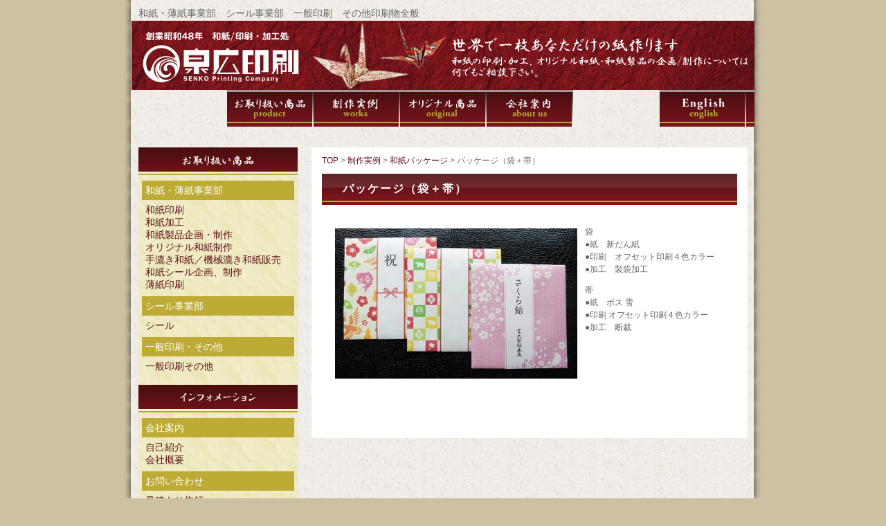

--- FILE ---
content_type: text/html; charset=UTF-8
request_url: https://www.senko-p.com/28-2-26
body_size: 2938
content:
<?xml version="1.0" encoding="UTF-8"?>
<!DOCTYPE html PUBLIC "-//W3C//DTD XHTML 1.0 Transitional//EN" "http://www.w3.org/TR/xhtml1/DTD/xhtml1-transitional.dtd">
<html lang="ja" xmlns="http://www.w3.org/1999/xhtml" xml:lang="ja">
<head>
<meta http-equiv="Content-Type" content="text/html; charset=utf-8" />
<meta http-equiv="content-style-type" content="text/css" />
<meta http-equiv="Content-Script-Type" content="text/javascript" />
<meta name="keywords" content="和紙,シール,一般印刷,和紙印刷,和紙加工,薄紙印刷,賞状,和紙販売,種入り和紙,手漉き和紙,和紙名刺,透かし入和紙,懐紙,写経用紙,透かし入卒業証書,和紙パッケージ,耳つき和紙" />
<meta name="description" content="和紙・薄紙事業部　シール事業部　一般印刷　その他印刷物全般、お見積もりやご相談等承ります。" />
<title>泉広印刷/和紙印刷・加工・販売ならおまかせ！</title>
<link href="https://senko-p.com/wp/wp-content/themes/twentyten/design.css" rel="stylesheet" type="text/css" />
<link rel="alternate" type="application/rss+xml" title="泉広印刷/和紙印刷・加工・販売ならおまかせ！ &raquo; フィード" href="https://www.senko-p.com/feed" />
<link rel="alternate" type="application/rss+xml" title="泉広印刷/和紙印刷・加工・販売ならおまかせ！ &raquo; コメントフィード" href="https://www.senko-p.com/comments/feed" />
<link rel="alternate" type="application/rss+xml" title="泉広印刷/和紙印刷・加工・販売ならおまかせ！ &raquo; パッケージ（袋＋帯） のコメントのフィード" href="https://www.senko-p.com/28-2-26/feed" />
<link rel='stylesheet' id='contact-form-7-css'  href='https://www.senko-p.com/wp/wp-content/plugins/contact-form-7/styles.css?ver=2.3.1' type='text/css' media='all' />
<script type='text/javascript' src='https://www.senko-p.com/wp/wp-includes/js/jquery/jquery.js?ver=1.4.2'></script>
<link rel="EditURI" type="application/rsd+xml" title="RSD" href="https://www.senko-p.com/wp/xmlrpc.php?rsd" />
<link rel="wlwmanifest" type="application/wlwmanifest+xml" href="https://www.senko-p.com/wp/wp-includes/wlwmanifest.xml" /> 
<link rel='index' title='泉広印刷/和紙印刷・加工・販売ならおまかせ！' href='https://www.senko-p.com' />
<link rel='start' title='和紙印刷' href='https://www.senko-p.com/washi1' />
<link rel='prev' title='京松屋総本店様用季節野菜掛け紙（白子筍）' href='https://www.senko-p.com/28-2-25' />
<link rel='next' title='和紙挨拶状（蛇腹折り 山５つ）' href='https://www.senko-p.com/28-3-1' />
<meta name="generator" content="WordPress 3.0.1" />
<link rel='canonical' href='https://www.senko-p.com/28-2-26' />
<link rel='shortlink' href='https://www.senko-p.com/?p=859' />

 <!-- AStickyPostOrderER (Version: 0.3.1) -->
<style type="text/css" media="all">
/* <![CDATA[ */
@import url("https://www.senko-p.com/wp/wp-content/plugins/wp-table-reloaded/css/plugin.css?ver=1.8");
@import url("https://www.senko-p.com/wp/wp-content/plugins/wp-table-reloaded/css/datatables.css?ver=1.8");
/* ]]> */
</style></head>

<body>
<div id="main"><h1>和紙・薄紙事業部　シール事業部　一般印刷　その他印刷物全般</h1>
<a href="https://www.senko-p.com/"><img src="https://www.senko-p.com/wp/wp-content/themes/twentyten/img/header.jpg" alt="創業昭和48年　和紙/印刷・加工処　世界で一枚あなただけの紙作ります　和紙の印刷・加工、オリジナル和紙・和紙製品の企画/制作については何でもご相談下さい。" border="0" /></a>

<div class="headmenu1"><a href="https://www.senko-p.com/">トップページ</a></div>
<div class="headmenu2"><a href="https://www.senko-p.com/category/products">お取り扱い商品</a></div>
<div class="headmenu3"><a href="https://www.senko-p.com/category/works">制作実例</a></div>
<div class="headmenu4"><a href="https://www.senko-p.com/category/originalgoods">オリジナル商品</a></div>
<div class="headmenu5"><a href="https://www.senko-p.com/category/about">会社案内</a></div>
<div class="headmenu6"><a href="https://www.senko-p.com/category/contact">お問い合わせ</a></div>
<div class="headmenu7"><a href="https://www.senko-p.com/english">English</a></div>




<div id="wrapper">
<div class="sidebar">
<div class="side">
<h2><img src="https://senko-p.com/wp/wp-content/themes/twentyten/img/cate1_menu.jpg" alt="お取り扱い商品" /></h2>
<h3 class="h3side"><a href="https://www.senko-p.com/category/product/washi">和紙・薄紙事業部</a></h3>
<ul>
<li><a href="https://www.senko-p.com/washi1">和紙印刷</a></li>
<li><a href="https://www.senko-p.com/washi2">和紙加工</a></li>
<li><a href="https://www.senko-p.com/washi3">和紙製品企画・制作</a></li>
<li><a href="https://www.senko-p.com/washi4">オリジナル和紙制作</a></li>
<li><a href="https://www.senko-p.com/washi5">手漉き和紙／機械漉き和紙販売</a></li>
<li><a href="https://www.senko-p.com/washi6">和紙シール企画、制作</a></li>
<li><a href="https://www.senko-p.com/washi7">薄紙印刷</a></li>
</ul>
<!--<h3 class="h3side"><a href="https://www.senko-p.com/category/products/name">プリントネーム・織りネーム事業部</a></h3>
<ul>
<li><a href="https://www.senko-p.com/name1">プリントネーム（オフセット）</a></li>
<li><a href="https://www.senko-p.com/name2">プリントネーム（凸版）</a></li>
<li><a href="https://www.senko-p.com/name3">プリントネーム（シルク）</a></li>
<li><a href="https://www.senko-p.com/name4">織りネーム</a></li>
</ul>-->
<h3 class="h3side"><a href="https://www.senko-p.com/category/products/sagefuda"><!-- 下げ札・-->シール事業部</a></h3>
<ul>
<!-- <li><a href="https://www.senko-p.com/fuda1">下げ札</a></li>-->
<li><a href="https://www.senko-p.com/fuda2">シール</a></li>
</ul>
<!-- <h3 class="h3side"><a href="https://www.senko-p.com/category/products/t-mail">圧着Tシャツハガキ「T-mail」事業部</a></h3>
<ul>
<li><a href="https://www.senko-p.com/t-mail">ハガキ型タイプ</a></li>
<li><a href="https://www.senko-p.com/t-mail2">丸形タイプ</a></li>
</ul>-->
<h3 class="h3side"><a href="https://senko-p.com/category/products/others">一般印刷・その他</a></h3>
<ul>
<li><a href="https://senko-p.com/others1">一般印刷その他</a></li>
</ul>
<br />
<h2><img src="https://senko-p.com/wp/wp-content/themes/twentyten/img/cate2_menu.jpg" alt="インフォメーション" /></h2>
<h3 class="h3side"><a href="https://senko-p.com/category/about">会社案内</a></h3>
<ul>
<li><a href="https://www.senko-p.com/about1">自己紹介</a></li>
<li><a href="https://www.senko-p.com/about2">会社概要</a></li>
</ul>
<h3 class="h3side"><a href="https://senko-p.com/category/contact">お問い合わせ</a></h3>
<ul>
<li><a href="https://www.senko-p.com/mitsumoriform">見積もり依頼</a></li>
<li><a href="https://www.senko-p.com/syuzaiform">取材申し込み</a></li>
</ul>
</div>
<p>
<a href="https://xn--obkvmw55go57a.com"  target="_blank"><img src="https://senko-p.com/wp/wp-content/themes/twentyten/img/washi_b.jpg" border="0" alt="和紙～る.com" /></a></p>
<p>
<a href="https://www.senko-p.com/collabo"><img src="https://senko-p.com/wp/wp-content/themes/twentyten/img/collabo_b.jpg" border="0" alt="コラボレーション募集" /></a></p>
<p>
<a href="https://senko.blog.jp/" target="_blank"><img src="https://senko-p.com/wp/wp-content/themes/twentyten/img/blog_b.jpg" border="0" alt="泉広ブログ" /></a></p>

泉広印刷
<br />
〒544-0034
<br />
大阪市生野区桃谷2-24-18
<br />
TEL 06-6716-0381
<br />
FAX 06-6716-0382
<br />
E-mail <a href="mailto:senko@oct.zaq.ne.jp">senko@oct.zaq.ne.jp</a>
<br />
<a href="https://www.senko-p.com">https://www.senko-p.com</a>

<div class="access">
<p class="access_t">Access Counter</p>
今日 ： 130　　昨日 ： 128<br /> 
Total ： 1287038　　Online User： 0</div>

</div>
<!--sidebar--></div><!--wrapper-->


<div class="contents">
<div class="contentsbox">
	

<div class="kuzu"><!-- Breadcrumb NavXT 3.6.0 -->
<a title="Go to TOP." href="http://senko-p.com/">TOP</a> &gt; <a title="Go to 制作実例" href="https://www.senko-p.com/category/works">制作実例</a> &gt; <a title="Go to 和紙パッケージ" href="https://www.senko-p.com/category/works/%e5%92%8c%e7%b4%99%e3%83%91%e3%83%83%e3%82%b1%e3%83%bc%e3%82%b8">和紙パッケージ</a> &gt; パッケージ（袋＋帯）</div>
<div  class="pagetitle">
パッケージ（袋＋帯）</div>

<div class="contenttext">
<p><img class="alignleft size-full wp-image-861" title="kintarouame-2" src="http://www.senko-p.com/wp/wp-content/uploads/2016/02/kintarouame-21-e1456462553884.jpg" alt="" width="350" height="217" /></p>
<p>袋<br />
●紙　新だん紙<br />
●印刷　オフセット印刷４色カラー<br />
●加工　製袋加工</p>
<p>帯<br />
●紙　ボス 雪<br />
●印刷 オフセット印刷４色カラー<br />
●加工　断裁</p>

</div>


</div><!-- contents -->
</div><!-- contentsbox-->

<div id="footer">
<img src="http://senko-p.com/wp/wp-content/themes/twentyten/img/footback.jpg" alt="Copyright(C) 2010 senko-p All Right Reserved " width="900" height="30" />
<!-- /footer --></div>

<!-- /main --></div>

</body>
</html>


--- FILE ---
content_type: text/css
request_url: https://senko-p.com/wp/wp-content/themes/twentyten/design.css
body_size: 2281
content:
/* CSS Document */
body {
	font-family: "ＭＳ Ｐゴシック", Osaka, "ヒラギノ角ゴ Pro W3", sans-serif;
	padding: 0px;
	font-size: 12px;
	line-height: 150%;
	margin-top: 0px;
	margin-right: auto;
	margin-bottom: 0px;
	margin-left: auto;
	color: #666666;
	background-color: #CCC1A3;
}
a {
	color: #5E1016;
	text-decoration: none;
}
a:hover{
	color: #BEAB35;
	text-decoration: none;
	margin: 0px;
	padding: 0px;
}
h1 {
	font-size: 14px;
	font-weight: normal;
	margin: 0px;
	padding-top: 10px;
	padding-right: 0px;
	padding-bottom: 2px;
	padding-left: 10px;
}
h2 {
	padding: 0px;
	margin: 0px;
}
h3 {
	font-size: 14px;
	margin-top: 8px;
	padding: 0px;
	margin-bottom: 2px;
	margin-left: 10px;
	font-weight: normal;
}
.h3side a { 
	color: #ffffff;
}
.h3sede  a:hover  { 
	color: #ffffff;
}
h4 {
	font-size: 12px;
	color: #333333;
	margin-top: 0px;
	font-weight: normal;
	padding: 0px;
	margin-bottom: 0px;
	margin-left: 25px;
}
#main {
	width: 900px;
	clear: left;
	height: auto;
	margin-right: auto;
	margin-left: auto;
	background-image: url(http://senko-p.com/wp/wp-content/themes/twentyten/img/back0.jpg);
	background-repeat: repeat-y;
	background-position: center;
	padding-right: 20px;
	padding-left: 20px;
	/padding-right: 0px;
	/padding-left: 0px;
}
.headmenu1 {
	background-image: url(http://senko-p.com/wp/wp-content/themes/twentyten/img/menu1.jpg);
	height: 53px;
	width: 138px;
	background-repeat: no-repeat;
	float: left;
}
.headmenu1 a {
	display: block;
	height: 53px;
	width: 138px;
	text-indent:-9999px;
	float: left;
}
.headmenu1 a:hover {
	background-image: url(http://senko-p.com/wp/wp-content/themes/twentyten/img/menu1a.jpg);
	background-repeat: no-repeat;
	text-decoration: none;
	float: left;
}
.headmenu2 {
	background-image: url(http://senko-p.com/wp/wp-content/themes/twentyten/img/menu2.jpg);
	height: 53px;
	width: 125px;
	background-repeat: no-repeat;
	float: left;
}
.headmenu2 a {
	display: block;
	height: 53px;
	width: 125px;
	text-indent:-9999px;
	float: left;
}
.headmenu2 a:hover {
	background-image: url(http://senko-p.com/wp/wp-content/themes/twentyten/img/menu2a.jpg);
	background-repeat: no-repeat;
	text-decoration: none;
	float: left;
}
.headmenu3 {
	background-image: url(http://senko-p.com/wp/wp-content/themes/twentyten/img/menu3.jpg);
	height: 53px;
	width: 125px;
	background-repeat: no-repeat;
	float: left;
}
.headmenu3 a {
	display: block;
	height: 53px;
	width: 125px;
	text-indent:-9999px;
	float: left;
}
.headmenu3 a:hover {
	background-image: url(http://senko-p.com/wp/wp-content/themes/twentyten/img/menu3a.jpg);
	background-repeat: no-repeat;
	text-decoration: none;
	float: left;
}
.headmenu4 {
	background-image: url(http://senko-p.com/wp/wp-content/themes/twentyten/img/menu4.jpg);
	height: 53px;
	width: 125px;
	background-repeat: no-repeat;
	float: left;
}
.headmenu4 a {
	display: block;
	height: 53px;
	width: 125px;
	text-indent:-9999px;
	float: left;
}
.headmenu4 a:hover {
	background-image: url(http://senko-p.com/wp/wp-content/themes/twentyten/img/menu4a.jpg);
	background-repeat: no-repeat;
	text-decoration: none;
	float: left;
}
.headmenu5 {
	background-image: url(http://senko-p.com/wp/wp-content/themes/twentyten/img/menu5.jpg);
	height: 53px;
	width: 125px;
	background-repeat: no-repeat;
	float: left;
}
.headmenu5 a {
	display: block;
	height: 53px;
	width: 125px;
	text-indent:-9999px;
	float: left;
}
.headmenu5 a:hover {
	background-image: url(http://senko-p.com/wp/wp-content/themes/twentyten/img/menu5a.jpg);
	background-repeat: no-repeat;
	text-decoration: none;
	float: left;
}
.headmenu6 {
	background-image: url(http://senko-p.com/wp/wp-content/themes/twentyten/img/menu6.jpg);
	height: 53px;
	width: 125px;
	background-repeat: no-repeat;
	float: left;
}
.headmenu6 a {
	display: block;
	height: 53px;
	width: 125px;
	text-indent:-9999px;
	float: left;
}
.headmenu6 a:hover {
	background-image: url(http://senko-p.com/wp/wp-content/themes/twentyten/img/menu6a.jpg);
	background-repeat: no-repeat;
	text-decoration: none;
	float: left;
}

.headmenu7 {
	background-image: url(http://senko-p.com/wp/wp-content/themes/twentyten/img/menu7.jpg);
	height: 53px;
	width: 137px;
	background-repeat: no-repeat;
	float: left;
}
.headmenu7 a {
	display: block;
	height: 53px;
	width: 137px;
	text-indent:-9999px;
	float: left;
}
.headmenu7 a:hover {
	background-image: url(http://senko-p.com/wp/wp-content/themes/twentyten/img/menu7a.jpg);
	background-repeat: no-repeat;
	text-decoration: none;
	float: left;
}
#wrapper {
	width: 900px;
	clear: both;
	padding-top: 30px;
}
.sidebar {
	width: 220px;
	float: left;
	padding-left: 10px;
	background-image: url(http://senko-p.com/wp/wp-content/themes/twentyten/img/sideback.jpg);
	padding-bottom: 50px;
	margin-bottom: 20px;
	margin-left: 10px;
	font-size: 14px;
}
.sidebar ul{
	margin: 0px;
	padding: 0px;
	list-style-type: none;
}
.sidebar img{
	margin-left: -10px;
}
.sidebar li .cat-post-item{
	margin-left: 10px;
}
.contents {
	width: 630px;
	float: left;
	margin-right: 10px;
	margin-left: 20px;
	/margin-left: 0px;
	overflow: hidden;
}
.contentsbox {
	width: 600px;
	float: left;
	margin-right: 0px;
	margin-left: 0px;
	background-color: #FFFFFF;
	padding-right: 15px;
	padding-left: 15px;
	padding-top: 0px;
	padding-bottom: 80px;
	overflow: hidden;
}
.contentsbox h3{
	color: #5E1016;
	font-size: 16px;
	font-weight: nomal;
	border-bottom-color: #666666;
	border-bottom-style: solid;
	border-bottom-width: 1px;
	border-top-color: #666666;
	border-top-style: solid;
	border-top-width: 1px;
	padding: 10px;
	margin-top: 30px;
	margin-bottom: 20px;
	margin-right: 10px;
	letter-spacing: 2px;
	clear: both;
}
.pagetitle {
	background-image: url(http://senko-p.com/wp/wp-content/themes/twentyten/img/cate_title.jpg);
	height: 32px;
	width: 570px;
	padding-top: 13px;
	padding-left: 30px;
	font-size: 16px;
	font-weight: bold;
	color: #FFFFFF;
	letter-spacing: 2px;
	margin-bottom: 30px;
	margin-top: 0px;
}
.contenttext {
	margin-left: 15px;
	margin-right: 15px;
}
#footer {
	clear: both;
	height: auto;
	width: 900px;
	padding-top: 30px;
	padding-bottom: 10px;
}
.topimg {
	float: left;
	margin-right: 4px;
	margin-top: 5px;
	margin-bottom: 3px;
}
#whatsnew {
	background-image: url(http://senko-p.com/wp/wp-content/themes/twentyten/img/new_back.jpg);
	height: 240px;
	width: 500px;
	padding-top: 15px;
	padding-right: 15px;
	padding-bottom: 15px;
	padding-left: 115px;
	margin-top: 30px;
}
#whatsnew ul {
	background-color: #FFFFFF;
	margin: 0px;
	padding-top: 5px;
	padding-right: 15px;
	padding-bottom: 5px;
	padding-left: 15px;
	height: 230px;
	list-style-position: inside;
	list-style-image: url(http://senko-p.com/wp/wp-content/themes/twentyten/img/list_i.gif);
}
#whatsnew li {
	border-bottom-width: thin;
	border-bottom-style: dotted;
	border-bottom-color: #CCCCCC;
	padding-top: 10px;
	padding-right: 10px;
	padding-bottom: 6px;
	padding-left: 5px;
}
.imgright {
	float: right;
	margin-top: 10px;
}
.imgleft {
	float: left;
	margin-top: 0px;
	margin-right: 10px
}
#newworks {
	background-image: url(http://senko-p.com/wp/wp-content/themes/twentyten/img/works_back.jpg);
	height: 240px;
	width: 500px;
	padding-top: 15px;
	padding-right: 15px;
	padding-bottom: 15px;
	padding-left: 115px;
	margin-top: 10px;
}
#newworks ul {
	background-color: #FFFFFF;
	margin: 0px;
	padding-top: 5px;
	padding-right: 15px;
	padding-bottom: 5px;
	padding-left: 15px;
	height: 230px;
}
#newworks li {
	border-bottom-width: thin;
	border-bottom-style: dotted;
	border-bottom-color: #CCCCCC;
	padding-top: 5px;
	padding-right: 10px;
	padding-bottom: 20px;
	padding-left: 0px;
	margin-bottom: 0px;
	list-style: none;
}
#newblog {
	background-image: url(http://senko-p.com/wp/wp-content/themes/twentyten/img/blog_back.jpg);
	height: 240px;
	width: 500px;
	padding-top: 15px;
	padding-right: 15px;
	padding-bottom: 15px;
	padding-left: 115px;
	margin-top: 10px;
}
#newblog ul {
	background-color: #FFFFFF;
	margin: 0px;
	padding-top: 5px;
	padding-right: 15px;
	padding-bottom: 5px;
	padding-left: 15px;
	height: 230px;
	list-style: none;

}
#newblog li {
	border-bottom-width: thin;
	border-bottom-style: dotted;
	border-bottom-color: #CCCCCC;
	padding-top: 5px;
	padding-right: 10px;
	padding-bottom: 5px;
	padding-left: 0px;
	margin-bottom: 0px;
	list-style: none;
	overflow: hidden;
}
#newblog ul li img {
		width: 75px;
	height: 54px;
}

/* =Widget Areas
-------------------------------------------------------------- */

.widget-area ul {
	list-style: none;
	margin-left: 0;
}
.widget-area ul ul {
	list-style: square;
	margin-left: 1.3em;
}
.widget_search #s {/* This keeps the search inputs in line */
	width: 60%;
}
.widget_search label {
	display: none;
}
.widget-container {
	margin: 0 0 18px 0;
}
.widget-title {
	color: #ffffff;
	margin-left: -5px;
	font-weight: nomal;
	margin-right: 5px;
	margin-bottom: 5px;
	background-color: #BEAB35;
	padding: 5px;
}
.widget-area a:link,
.widget-area a:visited {
	text-decoration: none;
}
.widget-area a:active,
.widget-area a:hover {
	text-decoration: underline;
}
.widget-area .entry-meta {
	font-size: 11px;
}
#wp_tag_cloud div {
	line-height: 1.6em;
}
#wp-calendar {
	width: 100%;
}
#wp-calendar caption {
	color: #222;
	font-size: 14px;
	font-weight: bold;
	padding-bottom: 4px;
	text-align: left;
}
#wp-calendar thead {
	font-size: 11px;
}
#wp-calendar thead th {
}
#wp-calendar tbody {
	color: #aaa;
}
#wp-calendar tbody td {
	background: #f5f5f5;
	border: 1px solid #fff;
	padding: 3px 0 2px;
	text-align: center;
}
#wp-calendar tbody .pad {
	background: none;
}
#wp-calendar tfoot #next {
	text-align: right;
}
.widget_rss a.rsswidget {
	color: #000;
}
.widget_rss a.rsswidget:hover {
	color: #ff4b33;
}
.widget_rss .widget-title img {
	width: 11px;
	height: 11px;
}

/* Main sidebars */
#main .widget-area ul {
	margin-left: 0;
	padding: 0 20px 0 0;
}
#main .widget-area ul ul {
	border: none;
	margin-left: 0;
	padding: 0;
}
#primary {
}
#secondary {
}

/* Footer widget areas */
#footer-widget-area {
}

.textright {
	text-align: right;
}
.kuzu {
	margin-top: 10px;
	margin-bottom: 10px;
}
.date {
	margin-top: -30px;
	margin-bottom: 10px;
	margin-right: 5px;
	text-align: right;
}
.date2 {
	margin-top: -20px;
	margin-bottom: -5px;
	margin-right: 15px;
	text-align: right;
}
.sidesub_title{
	margin: 5px 5px 5px -5px;
	padding: 5px;
	border-bottom-width: 1px;
	border-left-width: 10px;
	border-bottom-style: solid;
	border-left-style: solid;
	border-bottom-color: #5E1016;
	border-left-color: #5E1016;
}
.table_03 {
width:100%;margin:0px 0px 10px 0px;padding:0px;
border-collapse:collapse;
line-height: 200%;
}
.table_03 th {
width:12%;padding:8px 4px 8px 4px;
text-align:left;vertical-align:top;;
background-color:#5E1016;
border:1px solid #cccccc;
font-weight: normal;
color:#ffffff;
}
.table_03 td {
padding:8px 4px 8px 4px;
background-color:#ffffff;
border:1px solid #cccccc;
}
.navi {
	margin: 10px 5px 30px -50px;
	overflow: hidden;
}
.navi li {
	float: left;
	margin: 0px 5px 5px 5px;
}
.navi ul {
	clear: left;
	list-style: none;
	margin: 0px 5px 0px 5px;
}
.cat_t {
	font-size: 14px;
	font-weight: nomal;
	border-left-color: #5E1016;
	border-left-style: solid;
	border-left-width: 10px;
	padding: 5px 5px 5px 15px;
	margin-top: 30px;
	margin-bottom: 20px;
	margin-right: 10px;
	letter-spacing: 2px;
}
.side h3{
	color: #ffffff;
	margin-left: -5px;
	font-weight: nomal;
	margin-right: 5px;
	margin-bottom: 5px;
	background-color: #BEAB35;
	padding: 5px;
}
p img {
    padding: 0;
    max-width: 100%;
}
img.aligncenter {
    display: block;
    margin-left: auto;
    margin-right: auto;
}
img.alignright {
    padding: 4px;
    margin: 0 0 2px 7px;
    display: inline;
}
img.alignleft {
    padding: 4px;
    margin: 0 7px 2px 0;
    display: inline;
}
.alignright {
    float: right;
}
.alignleft {
    float: left;
}
.access {
	height: auto;
	width: 220px;
	margin-top: 20px;
	font-size: 12px;
}
.access .access_t {
	height: auto;
	width: auto;
	padding-bottom: 3px;
	border-bottom-width: 1px;
	border-bottom-style: solid;
	border-bottom-color: #CCCCCC;
	margin-top: 0px;
	margin-right: 70px;
	margin-bottom: 3px;
	margin-left: 0px;
	line-height: normal;
}
.ichiran {
	border-top-style: none;
	border-right-style: none;
	border-bottom-style: none;
	border-left-style: none;
	list-style-type: none;
	float: right;
	margin-top: -40px;
	margin-right: 15px;
}
#navigation {
	text-align: right;
}
.contentsbox .navi ul li span {
	color: #FFF;
	background-color: #5E1016;
	padding: 5px;
}



--- FILE ---
content_type: text/css
request_url: https://www.senko-p.com/wp/wp-content/plugins/wp-table-reloaded/css/plugin.css?ver=1.8
body_size: 328
content:
/*************************************************
*  This CSS file belongs to WP-Table Reloaded!   *
*  DO NOT make any changes here, add them to the *
* "Custom CSS" textarea in the "Plugin Options"! *
*************************************************/

.wp-table-reloaded {
	border-collapse: separate;
	border-spacing: 1px;
	background-color: #CDCDCD;
	margin: 10px 0px 15px 0px;
	font-size: 10pt;
	width: 100%;
	text-align: left;
}
.wp-table-reloaded th {
	background-color: #E6EEEE;
	border: 1px solid #FFFFFF;
	padding: 4px;
	color: #666666!important;
}
.wp-table-reloaded td {
	color: #666666;
	padding: 4px;
	background-color: #FFFFFF;
	vertical-align: top;
}
.wp-table-reloaded .even td {
	background-color: #FFFFFF;
}
.wp-table-reloaded .odd td {
	background-color: #F0F0F6;
}
.wp-table-reloaded .row-hover tr:hover td {
	background-color: #D0D0D6!important;
}
.wp-table-reloaded-table-description {
	clear: both;
	display: block;
}